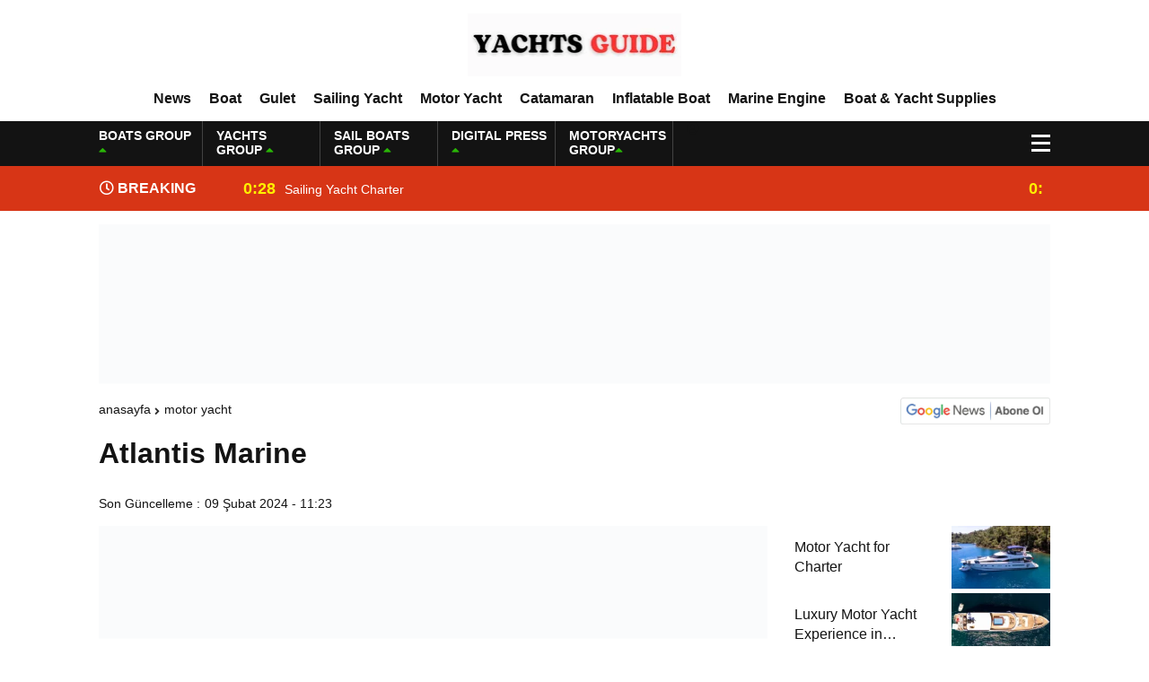

--- FILE ---
content_type: text/html; charset=UTF-8
request_url: https://yachtsguide.com.tr/atlantis-marine/
body_size: 20227
content:
<!DOCTYPE html><html lang="tr"><head><script data-no-optimize="1">var litespeed_docref=sessionStorage.getItem("litespeed_docref");litespeed_docref&&(Object.defineProperty(document,"referrer",{get:function(){return litespeed_docref}}),sessionStorage.removeItem("litespeed_docref"));</script> <meta charset="utf-8"><title>Atlantis MarineYachts Guide</title><meta name="viewport" content="width=device-width, initial-scale=1.0, maximum-scale=1.0, user-scalable=0" /><link rel="shortcut icon" href="https://yachtsguide.com.tr/wp-content/uploads/2025/08/digital_press_group_logo.png" /><link rel="preconnect" href="https://fonts.googleapis.com"><link rel="preconnect" href="https://fonts.gstatic.com" crossorigin><meta name='robots' content='index, follow, max-image-preview:large, max-snippet:-1, max-video-preview:-1' /><style>img:is([sizes="auto" i], [sizes^="auto," i]) { contain-intrinsic-size: 3000px 1500px }</style><meta name="description" content="Atlantis Marine has become an exciting name in the maritime world! Tested and approved in the rough seas of the Channel Island, the team led" /><link rel="canonical" href="https://yachtsguide.com.tr/atlantis-marine/" /><meta property="og:locale" content="tr_TR" /><meta property="og:type" content="article" /><meta property="og:title" content="Atlantis Marine" /><meta property="og:description" content="Atlantis Marine has become an exciting name in the maritime world! Tested and approved in the rough seas of the Channel Island, the team led" /><meta property="og:url" content="https://yachtsguide.com.tr/atlantis-marine/" /><meta property="og:site_name" content="Yachts Guide" /><meta property="article:published_time" content="2024-02-09T11:23:46+00:00" /><meta property="og:image" content="https://yachtsguide.com.tr/wp-content/uploads/2024/02/atlantis_marine_motoryat.com_1.jpg" /><meta property="og:image:width" content="460" /><meta property="og:image:height" content="347" /><meta property="og:image:type" content="image/jpeg" /><meta name="author" content="Digital Press Writer Team" /><meta name="twitter:card" content="summary_large_image" /><meta name="twitter:label1" content="Yazan:" /><meta name="twitter:data1" content="Digital Press Writer Team" /><meta name="twitter:label2" content="Tahmini okuma süresi" /><meta name="twitter:data2" content="2 dakika" /> <script type="application/ld+json" class="yoast-schema-graph">{"@context":"https://schema.org","@graph":[{"@type":"Article","@id":"https://yachtsguide.com.tr/atlantis-marine/#article","isPartOf":{"@id":"https://yachtsguide.com.tr/atlantis-marine/"},"author":{"name":"Digital Press Writer Team","@id":"https://yachtsguide.com.tr/#/schema/person/2544fc5312eb5cbdaa3ea909098d39b2"},"headline":"Atlantis Marine","datePublished":"2024-02-09T11:23:46+00:00","mainEntityOfPage":{"@id":"https://yachtsguide.com.tr/atlantis-marine/"},"wordCount":155,"commentCount":0,"publisher":{"@id":"https://yachtsguide.com.tr/#organization"},"image":{"@id":"https://yachtsguide.com.tr/atlantis-marine/#primaryimage"},"thumbnailUrl":"https://yachtsguide.com.tr/wp-content/uploads/2024/02/atlantis_marine_motoryat.com_1.jpg","articleSection":["Motor Yacht"],"inLanguage":"tr","potentialAction":[{"@type":"CommentAction","name":"Comment","target":["https://yachtsguide.com.tr/atlantis-marine/#respond"]}]},{"@type":"WebPage","@id":"https://yachtsguide.com.tr/atlantis-marine/","url":"https://yachtsguide.com.tr/atlantis-marine/","name":"Atlantis Marine","isPartOf":{"@id":"https://yachtsguide.com.tr/#website"},"primaryImageOfPage":{"@id":"https://yachtsguide.com.tr/atlantis-marine/#primaryimage"},"image":{"@id":"https://yachtsguide.com.tr/atlantis-marine/#primaryimage"},"thumbnailUrl":"https://yachtsguide.com.tr/wp-content/uploads/2024/02/atlantis_marine_motoryat.com_1.jpg","datePublished":"2024-02-09T11:23:46+00:00","description":"Atlantis Marine has become an exciting name in the maritime world! Tested and approved in the rough seas of the Channel Island, the team led","breadcrumb":{"@id":"https://yachtsguide.com.tr/atlantis-marine/#breadcrumb"},"inLanguage":"tr","potentialAction":[{"@type":"ReadAction","target":["https://yachtsguide.com.tr/atlantis-marine/"]}]},{"@type":"ImageObject","inLanguage":"tr","@id":"https://yachtsguide.com.tr/atlantis-marine/#primaryimage","url":"https://yachtsguide.com.tr/wp-content/uploads/2024/02/atlantis_marine_motoryat.com_1.jpg","contentUrl":"https://yachtsguide.com.tr/wp-content/uploads/2024/02/atlantis_marine_motoryat.com_1.jpg","width":460,"height":347},{"@type":"BreadcrumbList","@id":"https://yachtsguide.com.tr/atlantis-marine/#breadcrumb","itemListElement":[{"@type":"ListItem","position":1,"name":"Anasayfa","item":"https://yachtsguide.com.tr/"},{"@type":"ListItem","position":2,"name":"Atlantis Marine"}]},{"@type":"WebSite","@id":"https://yachtsguide.com.tr/#website","url":"https://yachtsguide.com.tr/","name":"Yachts Guide","description":"","publisher":{"@id":"https://yachtsguide.com.tr/#organization"},"potentialAction":[{"@type":"SearchAction","target":{"@type":"EntryPoint","urlTemplate":"https://yachtsguide.com.tr/?s={search_term_string}"},"query-input":{"@type":"PropertyValueSpecification","valueRequired":true,"valueName":"search_term_string"}}],"inLanguage":"tr"},{"@type":"Organization","@id":"https://yachtsguide.com.tr/#organization","name":"Digital Press Group Reklam Hizmetleri A.Ş.","url":"https://yachtsguide.com.tr/","logo":{"@type":"ImageObject","inLanguage":"tr","@id":"https://yachtsguide.com.tr/#/schema/logo/image/","url":"https://yachtsguide.com.tr/wp-content/uploads/2026/01/cropped-TURKIYE-YACHT-NEWS-4-Photoroom.png","contentUrl":"https://yachtsguide.com.tr/wp-content/uploads/2026/01/cropped-TURKIYE-YACHT-NEWS-4-Photoroom.png","width":512,"height":512,"caption":"Digital Press Group Reklam Hizmetleri A.Ş."},"image":{"@id":"https://yachtsguide.com.tr/#/schema/logo/image/"}},{"@type":"Person","@id":"https://yachtsguide.com.tr/#/schema/person/2544fc5312eb5cbdaa3ea909098d39b2","name":"Digital Press Writer Team","image":{"@type":"ImageObject","inLanguage":"tr","@id":"https://yachtsguide.com.tr/#/schema/person/image/","url":"https://yachtsguide.com.tr/wp-content/litespeed/avatar/7a25126b7e0da2e1efbb21234a04f58b.jpg?ver=1769639768","contentUrl":"https://yachtsguide.com.tr/wp-content/litespeed/avatar/7a25126b7e0da2e1efbb21234a04f58b.jpg?ver=1769639768","caption":"Digital Press Writer Team"},"sameAs":["https://darkslategray-cobra-340483.hostingersite.com"],"url":"https://yachtsguide.com.tr/author/digital-press-writer-team/"}]}</script> <link rel="alternate" type="application/rss+xml" title="Yachts Guide &raquo; Atlantis Marine yorum akışı" href="https://yachtsguide.com.tr/atlantis-marine/feed/" /><link data-optimized="2" rel="stylesheet" href="https://yachtsguide.com.tr/wp-content/litespeed/css/3c9ba2bb3faba27870115c1c2b65f2c3.css?ver=3ec18" /><style id='classic-theme-styles-inline-css' type='text/css'>/*! This file is auto-generated */
.wp-block-button__link{color:#fff;background-color:#32373c;border-radius:9999px;box-shadow:none;text-decoration:none;padding:calc(.667em + 2px) calc(1.333em + 2px);font-size:1.125em}.wp-block-file__button{background:#32373c;color:#fff;text-decoration:none}</style><style id='global-styles-inline-css' type='text/css'>:root{--wp--preset--aspect-ratio--square: 1;--wp--preset--aspect-ratio--4-3: 4/3;--wp--preset--aspect-ratio--3-4: 3/4;--wp--preset--aspect-ratio--3-2: 3/2;--wp--preset--aspect-ratio--2-3: 2/3;--wp--preset--aspect-ratio--16-9: 16/9;--wp--preset--aspect-ratio--9-16: 9/16;--wp--preset--color--black: #000000;--wp--preset--color--cyan-bluish-gray: #abb8c3;--wp--preset--color--white: #ffffff;--wp--preset--color--pale-pink: #f78da7;--wp--preset--color--vivid-red: #cf2e2e;--wp--preset--color--luminous-vivid-orange: #ff6900;--wp--preset--color--luminous-vivid-amber: #fcb900;--wp--preset--color--light-green-cyan: #7bdcb5;--wp--preset--color--vivid-green-cyan: #00d084;--wp--preset--color--pale-cyan-blue: #8ed1fc;--wp--preset--color--vivid-cyan-blue: #0693e3;--wp--preset--color--vivid-purple: #9b51e0;--wp--preset--gradient--vivid-cyan-blue-to-vivid-purple: linear-gradient(135deg,rgba(6,147,227,1) 0%,rgb(155,81,224) 100%);--wp--preset--gradient--light-green-cyan-to-vivid-green-cyan: linear-gradient(135deg,rgb(122,220,180) 0%,rgb(0,208,130) 100%);--wp--preset--gradient--luminous-vivid-amber-to-luminous-vivid-orange: linear-gradient(135deg,rgba(252,185,0,1) 0%,rgba(255,105,0,1) 100%);--wp--preset--gradient--luminous-vivid-orange-to-vivid-red: linear-gradient(135deg,rgba(255,105,0,1) 0%,rgb(207,46,46) 100%);--wp--preset--gradient--very-light-gray-to-cyan-bluish-gray: linear-gradient(135deg,rgb(238,238,238) 0%,rgb(169,184,195) 100%);--wp--preset--gradient--cool-to-warm-spectrum: linear-gradient(135deg,rgb(74,234,220) 0%,rgb(151,120,209) 20%,rgb(207,42,186) 40%,rgb(238,44,130) 60%,rgb(251,105,98) 80%,rgb(254,248,76) 100%);--wp--preset--gradient--blush-light-purple: linear-gradient(135deg,rgb(255,206,236) 0%,rgb(152,150,240) 100%);--wp--preset--gradient--blush-bordeaux: linear-gradient(135deg,rgb(254,205,165) 0%,rgb(254,45,45) 50%,rgb(107,0,62) 100%);--wp--preset--gradient--luminous-dusk: linear-gradient(135deg,rgb(255,203,112) 0%,rgb(199,81,192) 50%,rgb(65,88,208) 100%);--wp--preset--gradient--pale-ocean: linear-gradient(135deg,rgb(255,245,203) 0%,rgb(182,227,212) 50%,rgb(51,167,181) 100%);--wp--preset--gradient--electric-grass: linear-gradient(135deg,rgb(202,248,128) 0%,rgb(113,206,126) 100%);--wp--preset--gradient--midnight: linear-gradient(135deg,rgb(2,3,129) 0%,rgb(40,116,252) 100%);--wp--preset--font-size--small: 13px;--wp--preset--font-size--medium: 20px;--wp--preset--font-size--large: 36px;--wp--preset--font-size--x-large: 42px;--wp--preset--spacing--20: 0.44rem;--wp--preset--spacing--30: 0.67rem;--wp--preset--spacing--40: 1rem;--wp--preset--spacing--50: 1.5rem;--wp--preset--spacing--60: 2.25rem;--wp--preset--spacing--70: 3.38rem;--wp--preset--spacing--80: 5.06rem;--wp--preset--shadow--natural: 6px 6px 9px rgba(0, 0, 0, 0.2);--wp--preset--shadow--deep: 12px 12px 50px rgba(0, 0, 0, 0.4);--wp--preset--shadow--sharp: 6px 6px 0px rgba(0, 0, 0, 0.2);--wp--preset--shadow--outlined: 6px 6px 0px -3px rgba(255, 255, 255, 1), 6px 6px rgba(0, 0, 0, 1);--wp--preset--shadow--crisp: 6px 6px 0px rgba(0, 0, 0, 1);}:where(.is-layout-flex){gap: 0.5em;}:where(.is-layout-grid){gap: 0.5em;}body .is-layout-flex{display: flex;}.is-layout-flex{flex-wrap: wrap;align-items: center;}.is-layout-flex > :is(*, div){margin: 0;}body .is-layout-grid{display: grid;}.is-layout-grid > :is(*, div){margin: 0;}:where(.wp-block-columns.is-layout-flex){gap: 2em;}:where(.wp-block-columns.is-layout-grid){gap: 2em;}:where(.wp-block-post-template.is-layout-flex){gap: 1.25em;}:where(.wp-block-post-template.is-layout-grid){gap: 1.25em;}.has-black-color{color: var(--wp--preset--color--black) !important;}.has-cyan-bluish-gray-color{color: var(--wp--preset--color--cyan-bluish-gray) !important;}.has-white-color{color: var(--wp--preset--color--white) !important;}.has-pale-pink-color{color: var(--wp--preset--color--pale-pink) !important;}.has-vivid-red-color{color: var(--wp--preset--color--vivid-red) !important;}.has-luminous-vivid-orange-color{color: var(--wp--preset--color--luminous-vivid-orange) !important;}.has-luminous-vivid-amber-color{color: var(--wp--preset--color--luminous-vivid-amber) !important;}.has-light-green-cyan-color{color: var(--wp--preset--color--light-green-cyan) !important;}.has-vivid-green-cyan-color{color: var(--wp--preset--color--vivid-green-cyan) !important;}.has-pale-cyan-blue-color{color: var(--wp--preset--color--pale-cyan-blue) !important;}.has-vivid-cyan-blue-color{color: var(--wp--preset--color--vivid-cyan-blue) !important;}.has-vivid-purple-color{color: var(--wp--preset--color--vivid-purple) !important;}.has-black-background-color{background-color: var(--wp--preset--color--black) !important;}.has-cyan-bluish-gray-background-color{background-color: var(--wp--preset--color--cyan-bluish-gray) !important;}.has-white-background-color{background-color: var(--wp--preset--color--white) !important;}.has-pale-pink-background-color{background-color: var(--wp--preset--color--pale-pink) !important;}.has-vivid-red-background-color{background-color: var(--wp--preset--color--vivid-red) !important;}.has-luminous-vivid-orange-background-color{background-color: var(--wp--preset--color--luminous-vivid-orange) !important;}.has-luminous-vivid-amber-background-color{background-color: var(--wp--preset--color--luminous-vivid-amber) !important;}.has-light-green-cyan-background-color{background-color: var(--wp--preset--color--light-green-cyan) !important;}.has-vivid-green-cyan-background-color{background-color: var(--wp--preset--color--vivid-green-cyan) !important;}.has-pale-cyan-blue-background-color{background-color: var(--wp--preset--color--pale-cyan-blue) !important;}.has-vivid-cyan-blue-background-color{background-color: var(--wp--preset--color--vivid-cyan-blue) !important;}.has-vivid-purple-background-color{background-color: var(--wp--preset--color--vivid-purple) !important;}.has-black-border-color{border-color: var(--wp--preset--color--black) !important;}.has-cyan-bluish-gray-border-color{border-color: var(--wp--preset--color--cyan-bluish-gray) !important;}.has-white-border-color{border-color: var(--wp--preset--color--white) !important;}.has-pale-pink-border-color{border-color: var(--wp--preset--color--pale-pink) !important;}.has-vivid-red-border-color{border-color: var(--wp--preset--color--vivid-red) !important;}.has-luminous-vivid-orange-border-color{border-color: var(--wp--preset--color--luminous-vivid-orange) !important;}.has-luminous-vivid-amber-border-color{border-color: var(--wp--preset--color--luminous-vivid-amber) !important;}.has-light-green-cyan-border-color{border-color: var(--wp--preset--color--light-green-cyan) !important;}.has-vivid-green-cyan-border-color{border-color: var(--wp--preset--color--vivid-green-cyan) !important;}.has-pale-cyan-blue-border-color{border-color: var(--wp--preset--color--pale-cyan-blue) !important;}.has-vivid-cyan-blue-border-color{border-color: var(--wp--preset--color--vivid-cyan-blue) !important;}.has-vivid-purple-border-color{border-color: var(--wp--preset--color--vivid-purple) !important;}.has-vivid-cyan-blue-to-vivid-purple-gradient-background{background: var(--wp--preset--gradient--vivid-cyan-blue-to-vivid-purple) !important;}.has-light-green-cyan-to-vivid-green-cyan-gradient-background{background: var(--wp--preset--gradient--light-green-cyan-to-vivid-green-cyan) !important;}.has-luminous-vivid-amber-to-luminous-vivid-orange-gradient-background{background: var(--wp--preset--gradient--luminous-vivid-amber-to-luminous-vivid-orange) !important;}.has-luminous-vivid-orange-to-vivid-red-gradient-background{background: var(--wp--preset--gradient--luminous-vivid-orange-to-vivid-red) !important;}.has-very-light-gray-to-cyan-bluish-gray-gradient-background{background: var(--wp--preset--gradient--very-light-gray-to-cyan-bluish-gray) !important;}.has-cool-to-warm-spectrum-gradient-background{background: var(--wp--preset--gradient--cool-to-warm-spectrum) !important;}.has-blush-light-purple-gradient-background{background: var(--wp--preset--gradient--blush-light-purple) !important;}.has-blush-bordeaux-gradient-background{background: var(--wp--preset--gradient--blush-bordeaux) !important;}.has-luminous-dusk-gradient-background{background: var(--wp--preset--gradient--luminous-dusk) !important;}.has-pale-ocean-gradient-background{background: var(--wp--preset--gradient--pale-ocean) !important;}.has-electric-grass-gradient-background{background: var(--wp--preset--gradient--electric-grass) !important;}.has-midnight-gradient-background{background: var(--wp--preset--gradient--midnight) !important;}.has-small-font-size{font-size: var(--wp--preset--font-size--small) !important;}.has-medium-font-size{font-size: var(--wp--preset--font-size--medium) !important;}.has-large-font-size{font-size: var(--wp--preset--font-size--large) !important;}.has-x-large-font-size{font-size: var(--wp--preset--font-size--x-large) !important;}
:where(.wp-block-post-template.is-layout-flex){gap: 1.25em;}:where(.wp-block-post-template.is-layout-grid){gap: 1.25em;}
:where(.wp-block-columns.is-layout-flex){gap: 2em;}:where(.wp-block-columns.is-layout-grid){gap: 2em;}
:root :where(.wp-block-pullquote){font-size: 1.5em;line-height: 1.6;}</style><link rel="https://api.w.org/" href="https://yachtsguide.com.tr/wp-json/" /><link rel="alternate" title="JSON" type="application/json" href="https://yachtsguide.com.tr/wp-json/wp/v2/posts/2595" /><link rel="EditURI" type="application/rsd+xml" title="RSD" href="https://yachtsguide.com.tr/xmlrpc.php?rsd" /><link rel='shortlink' href='https://yachtsguide.com.tr/?p=2595' /><link rel="alternate" title="oEmbed (JSON)" type="application/json+oembed" href="https://yachtsguide.com.tr/wp-json/oembed/1.0/embed?url=https%3A%2F%2Fyachtsguide.com.tr%2Fatlantis-marine%2F" /><link rel="alternate" title="oEmbed (XML)" type="text/xml+oembed" href="https://yachtsguide.com.tr/wp-json/oembed/1.0/embed?url=https%3A%2F%2Fyachtsguide.com.tr%2Fatlantis-marine%2F&#038;format=xml" /><link rel="icon" href="https://yachtsguide.com.tr/wp-content/uploads/2026/01/cropped-TURKIYE-YACHT-NEWS-4-Photoroom-32x32.png" sizes="32x32" /><link rel="icon" href="https://yachtsguide.com.tr/wp-content/uploads/2026/01/cropped-TURKIYE-YACHT-NEWS-4-Photoroom-192x192.png" sizes="192x192" /><link rel="apple-touch-icon" href="https://yachtsguide.com.tr/wp-content/uploads/2026/01/cropped-TURKIYE-YACHT-NEWS-4-Photoroom-180x180.png" /><meta name="msapplication-TileImage" content="https://yachtsguide.com.tr/wp-content/uploads/2026/01/cropped-TURKIYE-YACHT-NEWS-4-Photoroom-270x270.png" /><meta property="og:url" content="https://yachtsguide.com.tr/atlantis-marine/" /><meta property="og:title" content="Atlantis Marine" /><meta property="og:description" content="Atlantis Marine Atlantis Marine Atlantis Marine has become an exciting name in the maritime world! Tested and approved in the rough seas of the Channel Island, the team led by Patrick Wheeler designs sturdy, versatile boats ready for any adventure. Patrick Wheeler&#8217;s 35 years of sailing experience prioritizes safety and performance in every boat. Thanks [&hellip;]" /><meta property="og:image:type" content="image/jpeg" /><meta property="og:image" content="https://yachtsguide.com.tr/wp-content/uploads/2024/02/atlantis_marine_motoryat.com_1.jpg" /><meta property="og:image:secure_url" content="https://yachtsguide.com.tr/wp-content/uploads/2024/02/atlantis_marine_motoryat.com_1.jpg" /><meta property="og:image:width" content="760" /><meta property="og:image:height" content="405" /><meta property="og:image:alt" content="Atlantis Marine" /><meta name="twitter:card" content="summary_large_image" /><meta name="twitter:title" content="Atlantis Marine" /><meta name="twitter:description" content="Atlantis Marine Atlantis Marine Atlantis Marine has become an exciting name in the maritime world! Tested and approved in the rough seas of the Channel Island, the team led by Patrick Wheeler designs sturdy, versatile boats ready for any adventure. Patrick Wheeler&#8217;s 35 years of sailing experience prioritizes safety and performance in every boat. Thanks [&hellip;]" /><meta name="twitter:url" content="https://yachtsguide.com.tr/atlantis-marine/" /><meta name="twitter:image" content="https://yachtsguide.com.tr/wp-content/uploads/2024/02/atlantis_marine_motoryat.com_1.jpg" /> <script type="litespeed/javascript">var varsayilanSehir="istanbul"</script> <meta name="google-site-verification" content="Ra4JVZkSp0qL0ZobMytemWof338WeEzGI_u-Bx9-g6U" /></head><body><div class="reklamCerceve"></div><div class="headerYeni"><div class="siteyiOrtala"><header><div class="logoAlaniYeni"><div class="soll"><div class="mobilll-menu">
<input id="mobilll__toggle" type="checkbox" />
<label class="mobilll__btn" for="mobilll__toggle">
<span></span>
</label><ul class="mobilll__box"><div class="scrollbar" id="style-1"><div class="force-overflow"><div class="menuMobill">
<strong>CATEGORIES</strong><div class="menu-mobil-menu-container"><ul><li id="menu-item-5532" class="menu-item menu-item-type-taxonomy menu-item-object-category menu-item-5532"><a href="https://yachtsguide.com.tr/news/news/">News</a></li><li id="menu-item-5569" class="menu-item menu-item-type-taxonomy menu-item-object-category menu-item-5569"><a href="https://yachtsguide.com.tr/news/for-rent/">For Rent</a></li><li id="menu-item-5570" class="menu-item menu-item-type-taxonomy menu-item-object-category menu-item-5570"><a href="https://yachtsguide.com.tr/news/for-sale/">For Sale</a></li><li id="menu-item-5567" class="menu-item menu-item-type-taxonomy menu-item-object-category menu-item-5567"><a href="https://yachtsguide.com.tr/news/boat/">Boat</a></li><li id="menu-item-5571" class="menu-item menu-item-type-taxonomy menu-item-object-category menu-item-5571"><a href="https://yachtsguide.com.tr/news/gulet/">Gulet</a></li><li id="menu-item-5576" class="menu-item menu-item-type-taxonomy menu-item-object-category menu-item-5576"><a href="https://yachtsguide.com.tr/news/sailing-yacht/">Sailing Yacht</a></li><li id="menu-item-5574" class="menu-item menu-item-type-taxonomy menu-item-object-category current-post-ancestor current-menu-parent current-post-parent menu-item-5574"><a href="https://yachtsguide.com.tr/news/motor-yacht/">Motor Yacht</a></li><li id="menu-item-5568" class="menu-item menu-item-type-taxonomy menu-item-object-category menu-item-5568"><a href="https://yachtsguide.com.tr/news/catamaran/">Catamaran</a></li><li id="menu-item-5573" class="menu-item menu-item-type-taxonomy menu-item-object-category menu-item-5573"><a href="https://yachtsguide.com.tr/news/marine-engine/">Marine Engine</a></li><li id="menu-item-5572" class="menu-item menu-item-type-taxonomy menu-item-object-category menu-item-5572"><a href="https://yachtsguide.com.tr/news/inflatable-boat/">Inflatable Boat</a></li><li id="menu-item-5536" class="menu-item menu-item-type-taxonomy menu-item-object-category menu-item-5536"><a href="https://yachtsguide.com.tr/news/boat-yacht-supplies/">Boat &amp; Yacht Supplies</a></li></ul></div></div></div></div></ul></div></div><div class="ortaa">
<a href="https://yachtsguide.com.tr" title="Atlantis MarineYachts Guide">
<img data-lazyloaded="1" src="[data-uri]" data-src="https://yachtsguide.com.tr/wp-content/uploads/2025/09/YACHTS-GUIDE.png" title="Atlantis MarineYachts Guide" width="238" height="70"/>
<img data-lazyloaded="1" src="[data-uri]" data-src="https://yachtsguide.com.tr/wp-content/uploads/2025/09/YACHTS-GUIDE.png" title="Atlantis MarineYachts Guide" width="153" height="45"/>
</a></div></div><nav class="headerMenuYeni"><div class="menu-header-menu-container"><ul><li id="menu-item-5505" class="menu-item menu-item-type-taxonomy menu-item-object-category menu-item-5505"><a href="https://yachtsguide.com.tr/news/news/">News</a></li><li id="menu-item-5504" class="menu-item menu-item-type-taxonomy menu-item-object-category menu-item-5504"><a href="https://yachtsguide.com.tr/news/boat/">Boat</a></li><li id="menu-item-5507" class="menu-item menu-item-type-taxonomy menu-item-object-category menu-item-5507"><a href="https://yachtsguide.com.tr/news/gulet/">Gulet</a></li><li id="menu-item-5503" class="menu-item menu-item-type-taxonomy menu-item-object-category menu-item-5503"><a href="https://yachtsguide.com.tr/news/sailing-yacht/">Sailing Yacht</a></li><li id="menu-item-5509" class="menu-item menu-item-type-taxonomy menu-item-object-category current-post-ancestor current-menu-parent current-post-parent menu-item-5509"><a href="https://yachtsguide.com.tr/news/motor-yacht/">Motor Yacht</a></li><li id="menu-item-5506" class="menu-item menu-item-type-taxonomy menu-item-object-category menu-item-5506"><a href="https://yachtsguide.com.tr/news/catamaran/">Catamaran</a></li><li id="menu-item-5508" class="menu-item menu-item-type-taxonomy menu-item-object-category menu-item-5508"><a href="https://yachtsguide.com.tr/news/inflatable-boat/">Inflatable Boat</a></li><li id="menu-item-5555" class="menu-item menu-item-type-taxonomy menu-item-object-category menu-item-5555"><a href="https://yachtsguide.com.tr/news/marine-engine/">Marine Engine</a></li><li id="menu-item-5582" class="menu-item menu-item-type-taxonomy menu-item-object-category menu-item-5582"><a href="https://yachtsguide.com.tr/news/boat-yacht-supplies/">Boat &amp; Yacht Supplies</a></li></ul></div></nav></header></div></div><div class="temizle"></div><div class="headerDovizYeni"><div class="siteyiOrtala"><div class="anaFinansBilgi"><div class="anaFinansIc">
<strong>BOATS GROUP <span><i class="fas fa-caret-up"></i></span></strong>
<font class="up"></font>
<font> </font></div><div class="anaFinansIc">
<strong>YACHTS GROUP <span><i class="fas fa-caret-up"></i></span></strong>
<font class="up"></font>
<font> </font></div><div class="anaFinansIc">
<strong>SAIL BOATS GROUP <span><i class="fas fa-caret-up"></i></span></strong>
<font class="up"></font>
<font> </font></div><div class="anaFinansIc">
<strong>DIGITAL PRESS <span><i class="fas fa-caret-up"></i></span></strong>
<font class="up"></font>
<font> </font></div><div class="anaFinansIc">
<strong>MOTORYACHTS GROUP<span><i class="fas fa-caret-up"></i></span></strong>
<font class="up"></font>
<font> </font></div>
<i class="fas fa-user-circle"></i></a></div><div class="menuEk"><div class="araclar-menu">
<input id="araclar__toggle" type="checkbox" />
<label class="araclar__btn" for="araclar__toggle">
<span></span>
</label><ul class="araclar__box"><div class="scrollbar" id="style-1"><div class="force-overflow"><form method="get" id="searchform" class="aramayap cf acilirArama" action="https://yachtsguide.com.tr/">
<input type="text" value="" placeholder="News search..." name="s" id="s">
<button type="submit" class="s"><i class="fas fa-search"></i></button></form><div class="temizle"></div><li>
<a href="/our-news-sites/" title="Our News Sites">
<i class="fas fa-desktop"></i>
<span>Our News Sites</span>
</a></li><li>
<a href="/our-prices/" title="Our prices">
<i class="fas fa-list-ol"></i>
<span>Our prices</span>
</a></li><li>
<a href="/contact-us/" title="Contact us">
<i class="fas fa-share-square"></i>
<span>Contact us</span>
</a></li></div></div></ul></div></div></div></div><div class="temizle"></div><div class="sonDakikaYeni"><div class="siteyiOrtala"><div class="sonBaslik"><i class="far fa-clock"></i> BREAKING NEWS</div><div class="sonDakikaIcerik"><div class="swiper-wrapper"><div class="swiper-slide">
<a href="https://yachtsguide.com.tr/sailing-yacht-charter/" title="Sailing Yacht Charter">
<time>0:28</time>
<span>Sailing Yacht Charter</span>
</a></div><div class="swiper-slide">
<a href="https://yachtsguide.com.tr/gulet-for-charter/" title="Gulet for charter">
<time>0:25</time>
<span>Gulet for charter</span>
</a></div><div class="swiper-slide">
<a href="https://yachtsguide.com.tr/motor-yacht-for-charter/" title="Motor Yacht for Charter">
<time>0:22</time>
<span>Motor Yacht for Charter</span>
</a></div><div class="swiper-slide">
<a href="https://yachtsguide.com.tr/catamaran-for-charter/" title="Catamaran for Charter">
<time>0:19</time>
<span>Catamaran for Charter</span>
</a></div><div class="swiper-slide">
<a href="https://yachtsguide.com.tr/a-new-interpretation-of-life-at-sea-with-the-2026-model/" title="A New Interpretation of Life at Sea with the 2026 Model">
<time>0:11</time>
<span>A New Interpretation of Life at Sea with the 2026 Model</span>
</a></div><div class="swiper-slide">
<a href="https://yachtsguide.com.tr/220-cc-nordicstar-mercury-115-hp-luxury-performance-boat/" title="220 CC Nordicstar – Mercury 115 HP – Luxury &#038; Performance Boat">
<time>0:06</time>
<span>220 CC Nordicstar – Mercury 115 HP – Luxury &#038; Performance Boat</span>
</a></div><div class="swiper-slide">
<a href="https://yachtsguide.com.tr/ayhan-safter-yacht-495-t-fish-sport-boat/" title="Ayhan Safter Yacht 495 T Fish Sport Boat">
<time>23:41</time>
<span>Ayhan Safter Yacht 495 T Fish Sport Boat</span>
</a></div><div class="swiper-slide">
<a href="https://yachtsguide.com.tr/gateway-to-a-global-maritime-career-from-the-turkish-riviera/" title="Gateway to a Global Maritime Career from the Turkish Riviera">
<time>20:44</time>
<span>Gateway to a Global Maritime Career from the Turkish Riviera</span>
</a></div><div class="swiper-slide">
<a href="https://yachtsguide.com.tr/boat-inspection-guide-10-critical-steps-to-consider-when-buying-a-used-boat/" title="Boat Inspection Guide: 10 Critical Steps to Consider When Buying a Used Boat">
<time>19:44</time>
<span>Boat Inspection Guide: 10 Critical Steps to Consider When Buying a Used Boat</span>
</a></div><div class="swiper-slide">
<a href="https://yachtsguide.com.tr/fire-extinguishing-systems-on-boats-the-priority-of-life-and-property-safety-at-sea/" title="Fire Extinguishing Systems on Boats: The Priority of Life and Property Safety at Sea">
<time>19:41</time>
<span>Fire Extinguishing Systems on Boats: The Priority of Life and Property Safety at Sea</span>
</a></div></div></div></div></div><div class="temizle"></div><div class="siteyiOrtala"><div class="reklamKodu">
<a href="https://www.motoryat.com/satici-ol" target="_blank">
<img data-lazyloaded="1" src="[data-uri]" width="1070" height="180" data-src="https://yachtsguide.com.tr/wp-content/uploads/2026/01/motoryat_com.gif" alt="Kampanyamız" style="width:1060; max-width:180; height:auto;">
</a></div></div><div class="temizle"></div><style>nav.headerMenu {
background: #0ba22e!important;
border-top: 1px solid #0ba22e!important;
}
nav.headerMenu ul.ulMenu li a {
color: #ffffff;
}
nav.headerMenu ul.ulMenu li a:after {
background: #ffffff;
}
.araclar__btn > span::before,
.araclar__btn > span::after,
.araclar__btn > span {
background-color: #ffffff;
}
.haberDetay article {
margin: 0px 0px 0px 0px;
}
.altSayfalar .siteSol,
.altSayfalar .siteSag {
margin-top: 0px;
}
.anasayfaMaclar {
padding-top: 15px;
padding-bottom: 15px;
background: #ffffff;
}
.anasayfaPuan {
background: #ffffff;
margin-top: 0px;
padding-bottom: 15px;
width: calc(100% - 0px);
margin: 0px 0px 0px 0px;
}
.anasayfaPuan h3 {
width: calc(100% - 30px);
height: auto;
overflow: hidden;
display: block;
position: relative;
background: #ffffff;
padding: 0px 0px 5px 0px;
margin: 15px 15px 10px 15px;
border-bottom: 1px solid #efefef;
text-align: center;
color: #131313;
font-size: 16px;
}
.anasayfaMaclar h3 {
width: calc(100% - 30px);
height: auto;
overflow: hidden;
display: block;
position: relative;
background: #ffffff;
padding: 0px 0px 10px 0px;
margin: 0px 15px 15px 15px;
border-bottom: 1px solid #efefef;
text-align: center;
color: #131313;
font-size: 16px;
}
.anasayfaPuan a {
width: calc(100% - 30px);
margin: 10px 15px 0px 15px;
}
.anasayfaPuan .sagPuanListe {
height: 42px;
}
.anasayfaPuan .sagPuanListe span {
height: 42px;
line-height: 42px;
}
.anasayfaPuan .sagPuanListe:nth-of-type(1n):after,
.anasayfaPuan .sagPuanListe:nth-of-type(2n):after,
.anasayfaPuan .sagPuanListe:nth-of-type(3n):after,
.anasayfaPuan .sagPuanListe:nth-of-type(4n):after {
bottom: 9px;
}
.anasayfaMaclar {
border-top: 0px;
}
@media screen and (max-width: 980px) {
.altSayfalar .siteSag {
margin-top: 15px;
}
}</style><div class="siteyiOrtala"><div class="altSayfalar"><div class="single2"><div class="siteHaritasi"><ul id="breadcrumbs" class="breadcrumbs"><li class="item-home"><a class="bread-link bread-home" href="https://yachtsguide.com.tr" title="Anasayfa">Anasayfa</a></li><li class="item-cat"><a href="https://yachtsguide.com.tr/news/motor-yacht/">Motor Yacht</a></li><li class="item-current item-2595"><strong class="bread-current bread-2595" title="Atlantis Marine">Atlantis Marine</strong></li></ul><a href="#" target="_blank" title="Google News">
<img data-lazyloaded="1" src="[data-uri]" data-src="https://yachtsguide.com.tr/wp-content/themes/ingilizcetema/theHaberV7/images/google-news.webp" width="167" height="29.98" alt="Google News">
</a></div><div class="detayBasligi"><h1>Atlantis Marine</h1><h3></h3></div><div class="tarihSosyal"><div class="sonGuncelleme">
<span>Son Güncelleme :</span><p>09 Şubat 2024 - 11:23</p></div></div></div><div class="siteSol"><div class="haberDetay"><div style="margin-top: 0px; margin-bottom: 15px;" class="reklamKodu">
<a href="https://www.motoryat.com/satici-ol" target="_blank">
<img data-lazyloaded="1" src="[data-uri]" width="1070" height="180" data-src="https://yachtsguide.com.tr/wp-content/uploads/2026/01/tekne_rehberi.gif" alt="Kampanyamız" style="width:745; max-width:90; height:auto;">
</a></div><div class="temizle"></div><article><figure>
<img data-lazyloaded="1" src="[data-uri]" width="460" height="75" data-src="https://yachtsguide.com.tr/wp-content/uploads/2024/02/atlantis_marine_motoryat.com_1.jpg" alt="Atlantis Marine"/></figure><div class="tarihSosyal"><div class="sosyalMedya">
<a target="_blank" href="http://www.facebook.com/share.php?u=https://yachtsguide.com.tr/atlantis-marine/" title="facebook"><i class="fab fa-facebook-f"></i></a>
<a target="_blank" href="http://twitter.com/intent/tweet?text=Atlantis Marine&url=https://yachtsguide.com.tr/atlantis-marine/" title="twitter"><i class="fab fa-twitter"></i></a>
<a target="_blank" href="http://www.linkedin.com/shareArticle?mini=true&url=https://yachtsguide.com.tr/atlantis-marine/" title="linkedin"><i class="fab fa-linkedin-in"></i></a>
<a target="_blank" href="http://pinterest.com/pin/create/button/?url=https://yachtsguide.com.tr/atlantis-marine/&media=https://yachtsguide.com.tr/wp-content/uploads/2024/02/atlantis_marine_motoryat.com_1.jpg&description=Atlantis Marine" title="pinterest"><i class="fab fa-pinterest-p"></i></a>
<a target="_blank" href="https://wa.me/?text=https://yachtsguide.com.tr/atlantis-marine/" data-action="share/whatsapp/share"><i class="fab fa-whatsapp"></i></a>
<a href="https://yachtsguide.com.tr/atlantis-marine/#respond" title="yorum yaz"><i class="far fa-comment-dots"></i></a></div></div><div class="haberinIci"><div class="konuiciReklam">
<a href="https://www.motoryat.com/satici-ol" target="_blank">
<img data-lazyloaded="1" src="[data-uri]" width="1070" height="180" data-src="https://yachtsguide.com.tr/wp-content/uploads/2026/01/sea_guide.gif" alt="Kampanyamız" style="width:745; max-width:90; height:auto;">
</a></div><header class="page-header bottom-padding-mini"><div class="container"><h1 class="title"><span style="color: #ff0000;">Atlantis Marine</span></h1></div></header><section id="main"><div class="container"><div class="row"><div id="catalog" class="content blog blog-post col-sm-12 col-md-9"><article class="post"><div class="content bottom-padding-mini"><p><iframe data-lazyloaded="1" src="about:blank" loading="lazy" data-litespeed-src="https://player.vimeo.com/video/268435315?h=1223686fd3" width="640" height="360" frameborder="0" allowfullscreen="allowfullscreen" data-mce-fragment="1"></iframe></p><h1><span style="color: #ff0000;"><strong>Atlantis Marine</strong></span></h1><p><span style="color: #000000;"><a style="color: #000000;" href="https://www.motoryat.com/atlantis-marine">Atlantis Marin</a>e has become an exciting name in the maritime world! Tested and approved in the rough seas of the Channel Island, the team led by Patrick Wheeler designs sturdy, versatile boats ready for any adventure.</span></p><p>Patrick Wheeler&#8217;s 35 years of sailing experience prioritizes safety and performance in every boat. Thanks to their deep hull designs and high freeboards, Atlantis boats offer their drivers a safe and enjoyable journey.</p><p>Atlantis Marine is known for its powerful and practical boats. These boats, each of which is meticulously tested, can be customized according to the wishes of the customers. And although they are a small company, they attach great importance to customer satisfaction &#8211; they are always there for you with after-sales support.</p><p>Atlantis Marine&#8217;s boats are not only at the top of the sea, but also in the popularity rankings! Take a look and join these exciting sea adventures!</p><p><a href="https://www.boatsgroup.com.tr/"><span style="color: #ff0000;"><strong><span style="color: #000000;">Boats</span> Group</strong></span></a></p></div></article></div></div></div></section></div></article><div class="reklamKodu">
<a href="https://www.motoryat.com/satici-ol" target="_blank">
<img data-lazyloaded="1" src="[data-uri]" width="1070" height="180" data-src="https://yachtsguide.com.tr/wp-content/uploads/2026/01/fishing-boat.gif" alt="Kampanyamız" style="width:745; max-width:90; height:auto;">
</a></div><div class="temizle"></div><div class="etiketler"></div></div><div class="temizle"></div></div><div class="siteSag"><div style="margin-top: 0px;" class="sagIcerik"><div class="sagResimli">
<a href="https://yachtsguide.com.tr/motor-yacht-for-charter/" title="Motor Yacht for Charter"><figure>
<img data-lazyloaded="1" src="[data-uri]" data-src="https://yachtsguide.com.tr/wp-content/uploads/2026/01/16-768x432-1-175x98.webp" alt="Motor Yacht for Charter" width="110" height="70"/></figure><figcaption><strong>Motor Yacht for Charter</strong></figcaption>
</a></div><div class="sagResimli">
<a href="https://yachtsguide.com.tr/luxury-motor-yacht-experience-in-bodrum/" title="Luxury Motor Yacht Experience in Bodrum"><figure>
<img data-lazyloaded="1" src="[data-uri]" data-src="https://yachtsguide.com.tr/wp-content/uploads/2025/08/637df3bbc485b-768x576-1-173x130.webp" alt="Luxury Motor Yacht Experience in Bodrum" width="110" height="70"/></figure><figcaption><strong>Luxury Motor Yacht Experience in Bodrum</strong></figcaption>
</a></div><div class="sagResimli">
<a href="https://yachtsguide.com.tr/ruzanna-1-trawler/" title="Ruzanna 1 Trawler"><figure>
<img data-lazyloaded="1" src="[data-uri]" data-src="https://yachtsguide.com.tr/wp-content/uploads/2025/08/18cc5e75-f3a3-49ab-a138-30c8142d5dcb-768x512-1-175x117.jpg" alt="Ruzanna 1 Trawler" width="110" height="70"/></figure><figcaption><strong>Ruzanna 1 Trawler</strong></figcaption>
</a></div><div class="sagResimli">
<a href="https://yachtsguide.com.tr/sunreef-yacht-ultima/" title="Sunreef Yacht Ultima"><figure>
<img data-lazyloaded="1" src="[data-uri]" data-src="https://yachtsguide.com.tr/wp-content/uploads/2025/08/experience_first-1-768x690-1-145x130.webp" alt="Sunreef Yacht Ultima" width="110" height="70"/></figure><figcaption><strong>Sunreef Yacht Ultima</strong></figcaption>
</a></div><div class="sagResimli">
<a href="https://yachtsguide.com.tr/grand-banks-gb-85/" title="GRAND BANKS GB 85"><figure>
<img data-lazyloaded="1" src="[data-uri]" data-src="https://yachtsguide.com.tr/wp-content/uploads/2025/08/GB-model-layouts-GB85-skylounge-stateroom-1-768x853-2-117x130.png" alt="GRAND BANKS GB 85" width="110" height="70"/></figure><figcaption><strong>GRAND BANKS GB 85</strong></figcaption>
</a></div><div class="sagResimli">
<a href="https://yachtsguide.com.tr/palm-beach-gt70/" title="Palm Beach GT70"><figure>
<img data-lazyloaded="1" src="[data-uri]" data-src="https://yachtsguide.com.tr/wp-content/uploads/2025/08/gt70-web-image-768x384-1-175x88.jpeg" alt="Palm Beach GT70" width="110" height="70"/></figure><figcaption><strong>Palm Beach GT70</strong></figcaption>
</a></div><div class="sagResimli">
<a href="https://yachtsguide.com.tr/a-luxury-cruise-in-the-mediterranean-with-columbus-yachts-47-meter-superyacht-acqua-chiara/" title="A Luxury Cruise in the Mediterranean with Columbus Yachts 47 Meter Superyacht Acqua Chiara"><figure>
<img data-lazyloaded="1" src="[data-uri]" data-src="https://yachtsguide.com.tr/wp-content/uploads/2025/06/47m-columbus-superyacht-acqua-chiara-motoryat.com-13-175x92.jpg" alt="A Luxury Cruise in the Mediterranean with Columbus Yachts 47 Meter Superyacht Acqua Chiara" width="110" height="70"/></figure><figcaption><strong>A Luxury Cruise in the Mediterranean with Columbus Yachts 47 Meter Superyacht Acqua Chiara</strong></figcaption>
</a></div></div><div class="temizle"></div><div style="margin-top: 10px;" class="katReklam">
<a href="https://www.motoryat.com/yeni-vira" target="_blank">
<img data-lazyloaded="1" src="[data-uri]" width="300" height="250" data-src="https://yachtsguide.com.tr/wp-content/uploads/2026/01/yeni-vira-.gif" alt="Kampanyamız" style="width:300; max-width:250; height:auto;">
</a></div><div class="temizle"></div><div class="sagIcerik"><h4>BREAKING NEWS</h4><div class="sonIcerik">
<a href="https://yachtsguide.com.tr/sailing-yacht-charter/" title="Sailing Yacht Charter"><figure>
<img data-lazyloaded="1" src="[data-uri]" data-src="https://yachtsguide.com.tr/wp-content/uploads/2026/01/DJI_0418-768x576-1.webp" alt="Sailing Yacht Charter" width="300" height="92"/></figure><figcaption><span>1</span><h3>Sailing Yacht Charter</h3></figcaption>
<font>18 Ocak 2026-00:28</font>
</a></div><div class="sonIcerik">
<a href="https://yachtsguide.com.tr/gulet-for-charter/" title="Gulet for charter"><figure>
<img data-lazyloaded="1" src="[data-uri]" data-src="https://yachtsguide.com.tr/wp-content/uploads/2026/01/dis1-e1768680538750-768x789-1.webp" alt="Gulet for charter" width="300" height="92"/></figure><figcaption><span>2</span><h3>Gulet for charter</h3></figcaption>
<font>18 Ocak 2026-00:25</font>
</a></div><div class="sonIcerik">
<a href="https://yachtsguide.com.tr/motor-yacht-for-charter/" title="Motor Yacht for Charter"><figure>
<img data-lazyloaded="1" src="[data-uri]" data-src="https://yachtsguide.com.tr/wp-content/uploads/2026/01/16-768x432-1.webp" alt="Motor Yacht for Charter" width="300" height="92"/></figure><figcaption><span>3</span><h3>Motor Yacht for Charter</h3></figcaption>
<font>18 Ocak 2026-00:22</font>
</a></div><div class="sonIcerik">
<a href="https://yachtsguide.com.tr/catamaran-for-charter/" title="Catamaran for Charter"><figure>
<img data-lazyloaded="1" src="[data-uri]" data-src="https://yachtsguide.com.tr/wp-content/uploads/2026/01/LAGOON-450F-KOKO-KATAMARAN-55-768x512-1.webp" alt="Catamaran for Charter" width="300" height="92"/></figure><figcaption><span>4</span><h3>Catamaran for Charter</h3></figcaption>
<font>18 Ocak 2026-00:19</font>
</a></div><div class="sonIcerik">
<a href="https://yachtsguide.com.tr/a-new-interpretation-of-life-at-sea-with-the-2026-model/" title="A New Interpretation of Life at Sea with the 2026 Model"><figure>
<img data-lazyloaded="1" src="[data-uri]" data-src="https://yachtsguide.com.tr/wp-content/uploads/2026/01/WhatsApp-Image-2026-01-10-at-14.15.53-768x576-1.webp" alt="A New Interpretation of Life at Sea with the 2026 Model" width="300" height="92"/></figure><figcaption><span>5</span><h3>A New Interpretation of Life at Sea with the 2026 Model</h3></figcaption>
<font>18 Ocak 2026-00:11</font>
</a></div></div><div class="temizle"></div><div class="katReklam">
<a href="https://www.motoryat.com/ekipmanlar" target="_blank">
<img data-lazyloaded="1" src="[data-uri]" width="250" height="250" data-src="https://yachtsguide.com.tr/wp-content/uploads/2026/01/seckin-yangin.gif" alt="Kampanyamız" style="width:300; max-width:250; height:auto;">
</a></div><div class="temizle"></div></div></div></div> <script type="litespeed/javascript">var islemyoloptions='/wp-content/themes/ingilizcetema/theHaberV7/dosyalar/uye/options.php';function thewpbegenhaber(post_id,tur){$.get(islemyoloptions+'?islem=thewpbegenhaber&post_id='+post_id,function(donen){if(donen==0)
alert("Bu özelliği kullanabilmek için kayıt olmalısınız!");else if(donen==1)
if(tur==0){alert("Başarıyla eklenmiştir!");$("#begenhaber").html('<a href="javscript:void(0);" onclick="thewpbegenhaber(\''+post_id+'\', \'1\')" title="ÇIKAR">BEĞENİ ÇIKAR</a>')}else if(tur==1){alert("Başarıyla çıkarılmıştır!");$("#begenhaber").html('<a href="javscript:void(0);" onclick="thewpbegenhaber(\''+post_id+'\', \'0\')" title="EKLE">BEĞENİ EKLE</a>')}else console.log(donen)})}
function thewpfavhaber(post_id,tur){$.get(islemyoloptions+'?islem=thewpfavhaber&post_id='+post_id,function(donen){if(donen==0)
alert("Bu özelliği kullanabilmek için kayıt olmalısınız!");else if(donen==1)
if(tur==0){alert("Başarıyla eklenmiştir!");$("#favhaber").html('<a href="javscript:void(0);" onclick="thewpfavhaber(\''+post_id+'\', \'0\')" title="Favorilerime Ekle">Favorilerime Ekle</a>')}else if(tur==1){alert("Başarıyla çıkarılmıştır!");$("#favhaber").html('<a href="javscript:void(0);" onclick="thewpfavhaber(\''+post_id+'\', \'1\')" title="Favorilerimden Çıkar">Favorilerimden Çıkar</a>')}else console.log(donen)})}</script> <script type="litespeed/javascript">var islemyolu='/wp-content/themes/ingilizcetema/theHaberV7/dosyalar/uye/begen.php';function begeni(tur,olay,id){$.get(islemyolu+'?tur='+tur+'&olay='+olay+'&id='+id,function(donen){if(donen==0){alert('Daha önce oy vermişsiniz!')}else if(donen==1){if(tur=='yorum'){if(olay=='begen')
$('#yorum_begen_'+id).html($('#yorum_begen_'+id).html()*1+1);else if(olay=='begenme')
$('#yorum_begenme_'+id).html($('#yorum_begenme_'+id).html()*1+1);}else if(tur=='konu'){if(olay=='begen')
$('#konu_begen_'+id).html($('#konu_begen_'+id).html()*1+1);else if(olay=='begenme')
$('#konu_begenme_'+id).html($('#konu_begenme_'+id).html()*1+1);}}else if(donen==99){alert('DB okuma hatası !')}else{alert(donen)}})}</script><footer class="footer"><div class="siteyiOrtala"><div class="bultenAlani"><div class="footerLogo">
<img data-lazyloaded="1" src="[data-uri]" data-src="https://yachtsguide.com.tr/wp-content/uploads/2025/09/YACHTS-GUIDE.png" title="Atlantis MarineYachts Guide" width="153" height="45"/></div><div class="eBultenAbone">
<input placeholder="Your E-Mail Address" type="text" class="eBultenin">
<button type="button" onclick="bultenGonder()"><i class="fas fa-chevron-circle-right"></i></button></div><div class="sosyalMedya">
<a href="https://www.facebook.com/" rel="nofollow" target="_blank" title="facebook"><i class="fab fa-facebook-f"></i></a>
<a href="http://www.twitter.com/" rel="nofollow" target="_blank" title="twitter"><i class="fab fa-twitter"></i></a>
<a href="https://www.instagram.com/" rel="nofollow" target="_blank" title="instagram"><i class="fab fa-instagram"></i></a>
<a href="https://www.youtube.com/" rel="nofollow" target="_blank" title="youtube"><i class="fab fa-youtube"></i></a>
<a href="https://api.whatsapp.com/send?phone=https://tr.pinterest.com/" rel="nofollow" target="_blank" title="whatsapp"><i class="fab fa-whatsapp"></i></a></div></div><div class="temizle"></div><div class="nav open"><ul><div class="adresBilgileri"><p><p style="font-family: Arial, sans-serif;font-size: 14px;color: #333">
Yachts Guide is a subsidiary of
<a href="https://www.digitalpressgroup.com.tr/" target="_blank" rel="noopener noreferrer" style="color: #000000;text-decoration: none;font-weight: bold">
Digital <span style="color: #ff0000">Press</span> Group
</a>. | © 2009-2026</p></p></div></ul></div><div class="nav"><h4>Categories</h4><div class="menu-footer-kategori-container"><ul><li id="menu-item-5522" class="menu-item menu-item-type-taxonomy menu-item-object-category menu-item-5522"><a href="https://yachtsguide.com.tr/news/news/">News</a></li><li id="menu-item-5559" class="menu-item menu-item-type-taxonomy menu-item-object-category menu-item-5559"><a href="https://yachtsguide.com.tr/news/for-rent/">For Rent</a></li><li id="menu-item-5560" class="menu-item menu-item-type-taxonomy menu-item-object-category menu-item-5560"><a href="https://yachtsguide.com.tr/news/for-sale/">For Sale</a></li><li id="menu-item-5556" class="menu-item menu-item-type-taxonomy menu-item-object-category menu-item-5556"><a href="https://yachtsguide.com.tr/news/boat/">Boat</a></li><li id="menu-item-5566" class="menu-item menu-item-type-taxonomy menu-item-object-category menu-item-5566"><a href="https://yachtsguide.com.tr/news/sailing-yacht/">Sailing Yacht</a></li><li id="menu-item-5518" class="menu-item menu-item-type-taxonomy menu-item-object-category menu-item-5518"><a href="https://yachtsguide.com.tr/news/gulet/">Gulet</a></li><li id="menu-item-5564" class="menu-item menu-item-type-taxonomy menu-item-object-category current-post-ancestor current-menu-parent current-post-parent menu-item-5564"><a href="https://yachtsguide.com.tr/news/motor-yacht/">Motor Yacht</a></li><li id="menu-item-5558" class="menu-item menu-item-type-taxonomy menu-item-object-category menu-item-5558"><a href="https://yachtsguide.com.tr/news/catamaran/">Catamaran</a></li><li id="menu-item-5562" class="menu-item menu-item-type-taxonomy menu-item-object-category menu-item-5562"><a href="https://yachtsguide.com.tr/news/inflatable-boat/">Inflatable Boat</a></li><li id="menu-item-5563" class="menu-item menu-item-type-taxonomy menu-item-object-category menu-item-5563"><a href="https://yachtsguide.com.tr/news/marine-engine/">Marine Engine</a></li><li id="menu-item-5557" class="menu-item menu-item-type-taxonomy menu-item-object-category menu-item-5557"><a href="https://yachtsguide.com.tr/news/boat-yacht-supplies/">Boat &amp; Yacht Supplies</a></li></ul></div></div><div class="nav"><h4>Pages</h4><div class="menu-footer-sayfalar-container"><ul><li id="menu-item-12821" class="menu-item menu-item-type-post_type menu-item-object-page menu-item-12821"><a href="https://yachtsguide.com.tr/message-from-the-president-ahoy/">Message from the President – Ahoy</a></li><li id="menu-item-12822" class="menu-item menu-item-type-post_type menu-item-object-page menu-item-12822"><a href="https://yachtsguide.com.tr/contact-us/">Contact us</a></li><li id="menu-item-12823" class="menu-item menu-item-type-post_type menu-item-object-page menu-item-12823"><a href="https://yachtsguide.com.tr/our-digital-platforms/">Our Digital Platforms</a></li><li id="menu-item-12824" class="menu-item menu-item-type-post_type menu-item-object-page menu-item-12824"><a href="https://yachtsguide.com.tr/our-prices/">Our prices</a></li><li id="menu-item-12825" class="menu-item menu-item-type-post_type menu-item-object-page menu-item-12825"><a href="https://yachtsguide.com.tr/blue-homeland/">Blue Homeland</a></li><li id="menu-item-12826" class="menu-item menu-item-type-post_type menu-item-object-page menu-item-12826"><a href="https://yachtsguide.com.tr/our-news-sites/">Our News Sites</a></li></ul></div></div></div></footer> <script type="speculationrules">{"prefetch":[{"source":"document","where":{"and":[{"href_matches":"\/*"},{"not":{"href_matches":["\/wp-*.php","\/wp-admin\/*","\/wp-content\/uploads\/*","\/wp-content\/*","\/wp-content\/plugins\/*","\/wp-content\/themes\/ingilizcetema\/theHaberV7\/*","\/*\\?(.+)"]}},{"not":{"selector_matches":"a[rel~=\"nofollow\"]"}},{"not":{"selector_matches":".no-prefetch, .no-prefetch a"}}]},"eagerness":"conservative"}]}</script> <script type="application/ld+json">{
"@context":"http://schema.org",
"@type":"Organization",
"url":"https://yachtsguide.com.tr",
"logo":{
"@type":"ImageObject",
"url": "https://yachtsguide.com.tr/wp-content/uploads/2025/09/YACHTS-GUIDE.png",
"width": 153,
"height": 45},
"sameAs":[
"https://www.facebook.com/",
"http://www.twitter.com/",
"https://www.youtube.com/"
]
}</script> <script type="application/ld+json">{
"@context":"http://schema.org",
"@type":"WebSite","url":"https://yachtsguide.com.tr",
"potentialAction":{
"@type":"SearchAction",
"target":"https://yachtsguide.com.tr/?s={search_term_string}",
"query-input":"required name=search_term_string"}
}</script> <style>.katBaslik2 h4,
.katBaslik2:after {
background: #ffffff;
}
nav.headerMenu {
background: #ffffff;
}
.logoyaniMenu ul li a:hover {
background: ;
}
[data-control="Haber"] {
background: #d73516!important;
}
[data-control="Yelkenli"] {
background: #ce6820!important;
}
[data-control="Kiralık"] {
background: #0d72ad!important;
}
[data-control="Satılık"] {
background: #d4ac1a!important;
}
[data-control="Motoryat"] {
background: #0ba22e!important;
}
[data-control="Gulet"] {
background: #3f3077!important;
}
[data-control="Tekne"] {
background: #7cb4b3!important;
}
[data-control="News"] {
background: #d73516!important;
}
[data-control="Boat"] {
background: #ce6820!important;
}
[data-control="Guide"] {
background: #0d72ad!important;
}
[data-control="Sailing Yacht"] {
background: #d4ac1a!important;
}
[data-control="Motor Yacht"] {
background: #0ba22e!important;
}
[data-control="Gulet"] {
background: #3f3077!important;
}
[data-control="Inflatable Boat"] {
background: #7cb4b3!important;
}
[data-control="Catamaran"] {
background: #83b6d3!important;
}
[data-control="For Rent"] {
background: #7956df!important;
}
[data-control="For Sale"] {
background: #ffc478!important;
}
[data-control="Boat & Yacht Supplies"] {
background: #000000!important;
}
[data-control="Marine Engine"] {
background: #ffc478!important;
}
.anasayfaPuan a,
.gununMaclari a,
#canliSonuclarSayfasi .ligAdi,
.puanDurumuSayfa .yesilBas,
.puanDurumuSayfa .ligAdi {
background: !important;
}
.puanDurumuSayfa .puanTakim div:nth-of-type(11n) i.fas.fa-check-circle {
color: !important;
}
.puanDurumuSayfa .puanDurumuBaslik ul li.is-active,
.puanDurumuSayfa .tab-button-outer ul li.is-active {
border-bottom-color: ;
}
.canliBorsa .canlilar ul div,
.canliBorsa .pariteler ul div {
background: !important;
}
.gunlukBurcAna,
.burclarSol ul#tab-button li {
background: !important;
}
.burclarSol .burcOzellik div strong {
color: !important;
}
.anaTrends:before,
.katBaslik2.vizBas:after {
background: !important;
}
.katBaslik2.vizBas:before {
background-image: linear-gradient(135deg,  25%, transparent 25%), linear-gradient(225deg,  25%, transparent 25%), linear-gradient(45deg,  25%, transparent 25%), linear-gradient(315deg,  25%, transparent 25%);
}
.populerTrends .swiper-slide:hover:before {
color: !important;
}
.populerTrends .swiper-slide:hover {
border-bottom-color: !important;
}</style> <script data-no-optimize="1">window.lazyLoadOptions=Object.assign({},{threshold:300},window.lazyLoadOptions||{});!function(t,e){"object"==typeof exports&&"undefined"!=typeof module?module.exports=e():"function"==typeof define&&define.amd?define(e):(t="undefined"!=typeof globalThis?globalThis:t||self).LazyLoad=e()}(this,function(){"use strict";function e(){return(e=Object.assign||function(t){for(var e=1;e<arguments.length;e++){var n,a=arguments[e];for(n in a)Object.prototype.hasOwnProperty.call(a,n)&&(t[n]=a[n])}return t}).apply(this,arguments)}function o(t){return e({},at,t)}function l(t,e){return t.getAttribute(gt+e)}function c(t){return l(t,vt)}function s(t,e){return function(t,e,n){e=gt+e;null!==n?t.setAttribute(e,n):t.removeAttribute(e)}(t,vt,e)}function i(t){return s(t,null),0}function r(t){return null===c(t)}function u(t){return c(t)===_t}function d(t,e,n,a){t&&(void 0===a?void 0===n?t(e):t(e,n):t(e,n,a))}function f(t,e){et?t.classList.add(e):t.className+=(t.className?" ":"")+e}function _(t,e){et?t.classList.remove(e):t.className=t.className.replace(new RegExp("(^|\\s+)"+e+"(\\s+|$)")," ").replace(/^\s+/,"").replace(/\s+$/,"")}function g(t){return t.llTempImage}function v(t,e){!e||(e=e._observer)&&e.unobserve(t)}function b(t,e){t&&(t.loadingCount+=e)}function p(t,e){t&&(t.toLoadCount=e)}function n(t){for(var e,n=[],a=0;e=t.children[a];a+=1)"SOURCE"===e.tagName&&n.push(e);return n}function h(t,e){(t=t.parentNode)&&"PICTURE"===t.tagName&&n(t).forEach(e)}function a(t,e){n(t).forEach(e)}function m(t){return!!t[lt]}function E(t){return t[lt]}function I(t){return delete t[lt]}function y(e,t){var n;m(e)||(n={},t.forEach(function(t){n[t]=e.getAttribute(t)}),e[lt]=n)}function L(a,t){var o;m(a)&&(o=E(a),t.forEach(function(t){var e,n;e=a,(t=o[n=t])?e.setAttribute(n,t):e.removeAttribute(n)}))}function k(t,e,n){f(t,e.class_loading),s(t,st),n&&(b(n,1),d(e.callback_loading,t,n))}function A(t,e,n){n&&t.setAttribute(e,n)}function O(t,e){A(t,rt,l(t,e.data_sizes)),A(t,it,l(t,e.data_srcset)),A(t,ot,l(t,e.data_src))}function w(t,e,n){var a=l(t,e.data_bg_multi),o=l(t,e.data_bg_multi_hidpi);(a=nt&&o?o:a)&&(t.style.backgroundImage=a,n=n,f(t=t,(e=e).class_applied),s(t,dt),n&&(e.unobserve_completed&&v(t,e),d(e.callback_applied,t,n)))}function x(t,e){!e||0<e.loadingCount||0<e.toLoadCount||d(t.callback_finish,e)}function M(t,e,n){t.addEventListener(e,n),t.llEvLisnrs[e]=n}function N(t){return!!t.llEvLisnrs}function z(t){if(N(t)){var e,n,a=t.llEvLisnrs;for(e in a){var o=a[e];n=e,o=o,t.removeEventListener(n,o)}delete t.llEvLisnrs}}function C(t,e,n){var a;delete t.llTempImage,b(n,-1),(a=n)&&--a.toLoadCount,_(t,e.class_loading),e.unobserve_completed&&v(t,n)}function R(i,r,c){var l=g(i)||i;N(l)||function(t,e,n){N(t)||(t.llEvLisnrs={});var a="VIDEO"===t.tagName?"loadeddata":"load";M(t,a,e),M(t,"error",n)}(l,function(t){var e,n,a,o;n=r,a=c,o=u(e=i),C(e,n,a),f(e,n.class_loaded),s(e,ut),d(n.callback_loaded,e,a),o||x(n,a),z(l)},function(t){var e,n,a,o;n=r,a=c,o=u(e=i),C(e,n,a),f(e,n.class_error),s(e,ft),d(n.callback_error,e,a),o||x(n,a),z(l)})}function T(t,e,n){var a,o,i,r,c;t.llTempImage=document.createElement("IMG"),R(t,e,n),m(c=t)||(c[lt]={backgroundImage:c.style.backgroundImage}),i=n,r=l(a=t,(o=e).data_bg),c=l(a,o.data_bg_hidpi),(r=nt&&c?c:r)&&(a.style.backgroundImage='url("'.concat(r,'")'),g(a).setAttribute(ot,r),k(a,o,i)),w(t,e,n)}function G(t,e,n){var a;R(t,e,n),a=e,e=n,(t=Et[(n=t).tagName])&&(t(n,a),k(n,a,e))}function D(t,e,n){var a;a=t,(-1<It.indexOf(a.tagName)?G:T)(t,e,n)}function S(t,e,n){var a;t.setAttribute("loading","lazy"),R(t,e,n),a=e,(e=Et[(n=t).tagName])&&e(n,a),s(t,_t)}function V(t){t.removeAttribute(ot),t.removeAttribute(it),t.removeAttribute(rt)}function j(t){h(t,function(t){L(t,mt)}),L(t,mt)}function F(t){var e;(e=yt[t.tagName])?e(t):m(e=t)&&(t=E(e),e.style.backgroundImage=t.backgroundImage)}function P(t,e){var n;F(t),n=e,r(e=t)||u(e)||(_(e,n.class_entered),_(e,n.class_exited),_(e,n.class_applied),_(e,n.class_loading),_(e,n.class_loaded),_(e,n.class_error)),i(t),I(t)}function U(t,e,n,a){var o;n.cancel_on_exit&&(c(t)!==st||"IMG"===t.tagName&&(z(t),h(o=t,function(t){V(t)}),V(o),j(t),_(t,n.class_loading),b(a,-1),i(t),d(n.callback_cancel,t,e,a)))}function $(t,e,n,a){var o,i,r=(i=t,0<=bt.indexOf(c(i)));s(t,"entered"),f(t,n.class_entered),_(t,n.class_exited),o=t,i=a,n.unobserve_entered&&v(o,i),d(n.callback_enter,t,e,a),r||D(t,n,a)}function q(t){return t.use_native&&"loading"in HTMLImageElement.prototype}function H(t,o,i){t.forEach(function(t){return(a=t).isIntersecting||0<a.intersectionRatio?$(t.target,t,o,i):(e=t.target,n=t,a=o,t=i,void(r(e)||(f(e,a.class_exited),U(e,n,a,t),d(a.callback_exit,e,n,t))));var e,n,a})}function B(e,n){var t;tt&&!q(e)&&(n._observer=new IntersectionObserver(function(t){H(t,e,n)},{root:(t=e).container===document?null:t.container,rootMargin:t.thresholds||t.threshold+"px"}))}function J(t){return Array.prototype.slice.call(t)}function K(t){return t.container.querySelectorAll(t.elements_selector)}function Q(t){return c(t)===ft}function W(t,e){return e=t||K(e),J(e).filter(r)}function X(e,t){var n;(n=K(e),J(n).filter(Q)).forEach(function(t){_(t,e.class_error),i(t)}),t.update()}function t(t,e){var n,a,t=o(t);this._settings=t,this.loadingCount=0,B(t,this),n=t,a=this,Y&&window.addEventListener("online",function(){X(n,a)}),this.update(e)}var Y="undefined"!=typeof window,Z=Y&&!("onscroll"in window)||"undefined"!=typeof navigator&&/(gle|ing|ro)bot|crawl|spider/i.test(navigator.userAgent),tt=Y&&"IntersectionObserver"in window,et=Y&&"classList"in document.createElement("p"),nt=Y&&1<window.devicePixelRatio,at={elements_selector:".lazy",container:Z||Y?document:null,threshold:300,thresholds:null,data_src:"src",data_srcset:"srcset",data_sizes:"sizes",data_bg:"bg",data_bg_hidpi:"bg-hidpi",data_bg_multi:"bg-multi",data_bg_multi_hidpi:"bg-multi-hidpi",data_poster:"poster",class_applied:"applied",class_loading:"litespeed-loading",class_loaded:"litespeed-loaded",class_error:"error",class_entered:"entered",class_exited:"exited",unobserve_completed:!0,unobserve_entered:!1,cancel_on_exit:!0,callback_enter:null,callback_exit:null,callback_applied:null,callback_loading:null,callback_loaded:null,callback_error:null,callback_finish:null,callback_cancel:null,use_native:!1},ot="src",it="srcset",rt="sizes",ct="poster",lt="llOriginalAttrs",st="loading",ut="loaded",dt="applied",ft="error",_t="native",gt="data-",vt="ll-status",bt=[st,ut,dt,ft],pt=[ot],ht=[ot,ct],mt=[ot,it,rt],Et={IMG:function(t,e){h(t,function(t){y(t,mt),O(t,e)}),y(t,mt),O(t,e)},IFRAME:function(t,e){y(t,pt),A(t,ot,l(t,e.data_src))},VIDEO:function(t,e){a(t,function(t){y(t,pt),A(t,ot,l(t,e.data_src))}),y(t,ht),A(t,ct,l(t,e.data_poster)),A(t,ot,l(t,e.data_src)),t.load()}},It=["IMG","IFRAME","VIDEO"],yt={IMG:j,IFRAME:function(t){L(t,pt)},VIDEO:function(t){a(t,function(t){L(t,pt)}),L(t,ht),t.load()}},Lt=["IMG","IFRAME","VIDEO"];return t.prototype={update:function(t){var e,n,a,o=this._settings,i=W(t,o);{if(p(this,i.length),!Z&&tt)return q(o)?(e=o,n=this,i.forEach(function(t){-1!==Lt.indexOf(t.tagName)&&S(t,e,n)}),void p(n,0)):(t=this._observer,o=i,t.disconnect(),a=t,void o.forEach(function(t){a.observe(t)}));this.loadAll(i)}},destroy:function(){this._observer&&this._observer.disconnect(),K(this._settings).forEach(function(t){I(t)}),delete this._observer,delete this._settings,delete this.loadingCount,delete this.toLoadCount},loadAll:function(t){var e=this,n=this._settings;W(t,n).forEach(function(t){v(t,e),D(t,n,e)})},restoreAll:function(){var e=this._settings;K(e).forEach(function(t){P(t,e)})}},t.load=function(t,e){e=o(e);D(t,e)},t.resetStatus=function(t){i(t)},t}),function(t,e){"use strict";function n(){e.body.classList.add("litespeed_lazyloaded")}function a(){console.log("[LiteSpeed] Start Lazy Load"),o=new LazyLoad(Object.assign({},t.lazyLoadOptions||{},{elements_selector:"[data-lazyloaded]",callback_finish:n})),i=function(){o.update()},t.MutationObserver&&new MutationObserver(i).observe(e.documentElement,{childList:!0,subtree:!0,attributes:!0})}var o,i;t.addEventListener?t.addEventListener("load",a,!1):t.attachEvent("onload",a)}(window,document);</script><script data-no-optimize="1">window.litespeed_ui_events=window.litespeed_ui_events||["mouseover","click","keydown","wheel","touchmove","touchstart"];var urlCreator=window.URL||window.webkitURL;function litespeed_load_delayed_js_force(){console.log("[LiteSpeed] Start Load JS Delayed"),litespeed_ui_events.forEach(e=>{window.removeEventListener(e,litespeed_load_delayed_js_force,{passive:!0})}),document.querySelectorAll("iframe[data-litespeed-src]").forEach(e=>{e.setAttribute("src",e.getAttribute("data-litespeed-src"))}),"loading"==document.readyState?window.addEventListener("DOMContentLoaded",litespeed_load_delayed_js):litespeed_load_delayed_js()}litespeed_ui_events.forEach(e=>{window.addEventListener(e,litespeed_load_delayed_js_force,{passive:!0})});async function litespeed_load_delayed_js(){let t=[];for(var d in document.querySelectorAll('script[type="litespeed/javascript"]').forEach(e=>{t.push(e)}),t)await new Promise(e=>litespeed_load_one(t[d],e));document.dispatchEvent(new Event("DOMContentLiteSpeedLoaded")),window.dispatchEvent(new Event("DOMContentLiteSpeedLoaded"))}function litespeed_load_one(t,e){console.log("[LiteSpeed] Load ",t);var d=document.createElement("script");d.addEventListener("load",e),d.addEventListener("error",e),t.getAttributeNames().forEach(e=>{"type"!=e&&d.setAttribute("data-src"==e?"src":e,t.getAttribute(e))});let a=!(d.type="text/javascript");!d.src&&t.textContent&&(d.src=litespeed_inline2src(t.textContent),a=!0),t.after(d),t.remove(),a&&e()}function litespeed_inline2src(t){try{var d=urlCreator.createObjectURL(new Blob([t.replace(/^(?:<!--)?(.*?)(?:-->)?$/gm,"$1")],{type:"text/javascript"}))}catch(e){d="data:text/javascript;base64,"+btoa(t.replace(/^(?:<!--)?(.*?)(?:-->)?$/gm,"$1"))}return d}</script><script data-no-optimize="1">var litespeed_vary=document.cookie.replace(/(?:(?:^|.*;\s*)_lscache_vary\s*\=\s*([^;]*).*$)|^.*$/,"");litespeed_vary||fetch("/wp-content/plugins/litespeed-cache/guest.vary.php",{method:"POST",cache:"no-cache",redirect:"follow"}).then(e=>e.json()).then(e=>{console.log(e),e.hasOwnProperty("reload")&&"yes"==e.reload&&(sessionStorage.setItem("litespeed_docref",document.referrer),window.location.reload(!0))});</script><script data-optimized="1" type="litespeed/javascript" data-src="https://yachtsguide.com.tr/wp-content/litespeed/js/3616c4b6672647b6d742b57c7d2d2e30.js?ver=3ec18"></script></body></html>
<!-- Page optimized by LiteSpeed Cache @2026-01-31 17:21:07 -->

<!-- Page cached by LiteSpeed Cache 7.7 on 2026-01-31 17:21:06 -->
<!-- Guest Mode -->
<!-- QUIC.cloud CCSS in queue -->
<!-- QUIC.cloud UCSS in queue -->